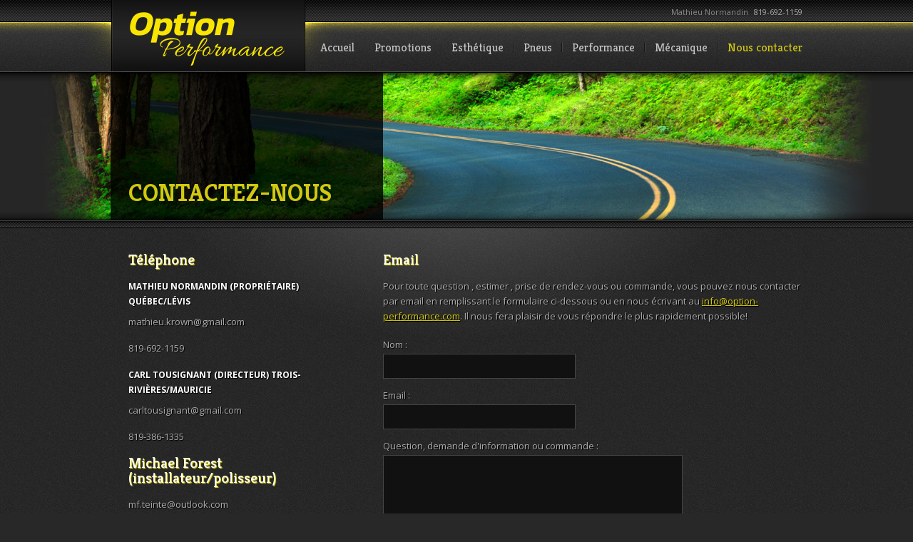

--- FILE ---
content_type: text/html; charset=UTF-8
request_url: https://www.option-performance.com/nous-contacter/
body_size: 5547
content:
<!doctype html>
<!--[if lt IE 7]> <html class="no-js lt-ie9 lt-ie8 lt-ie7" lang="fr-CA"> <![endif]-->
<!--[if IE 7]>    <html class="no-js lt-ie9 lt-ie8" lang="fr-CA"> <![endif]-->
<!--[if IE 8]>    <html class="no-js lt-ie9" lang="fr-CA"> <![endif]-->
<!--[if gt IE 8]><!--> <html class="no-js" lang="fr-CA"> <!--<![endif]-->
<head>
	<meta charset="UTF-8">
	<meta http-equiv="content-type" content="text/html; charset=UTF-8" />

	<title>Nous contacter - Option Performance</title>

	<meta name="viewport" content="width=1024">

	<link href="/favicon.ico" rel="shortcut icon" type="image/x-icon" />

	<!-- Fonts from Google Web Fonts -->
	<link href="https://fonts.googleapis.com/css2?family=Kreon:wght@300;400;700&family=Open+Sans:wght@400;700&display=swap" rel="stylesheet">

	<meta name='robots' content='index, follow, max-image-preview:large, max-snippet:-1, max-video-preview:-1' />
	<style>img:is([sizes="auto" i], [sizes^="auto," i]) { contain-intrinsic-size: 3000px 1500px }</style>
	
	<!-- This site is optimized with the Yoast SEO plugin v25.9 - https://yoast.com/wordpress/plugins/seo/ -->
	<title>Nous contacter - Option Performance</title>
	<link rel="canonical" href="https://www.option-performance.com/nous-contacter/" />
	<script type="application/ld+json" class="yoast-schema-graph">{"@context":"https://schema.org","@graph":[{"@type":"WebPage","@id":"https://www.option-performance.com/nous-contacter/","url":"https://www.option-performance.com/nous-contacter/","name":"Nous contacter - Option Performance","isPartOf":{"@id":"https://www.option-performance.com/#website"},"datePublished":"2018-03-21T18:28:40+00:00","dateModified":"2020-08-09T18:24:01+00:00","breadcrumb":{"@id":"https://www.option-performance.com/nous-contacter/#breadcrumb"},"inLanguage":"fr-CA","potentialAction":[{"@type":"ReadAction","target":["https://www.option-performance.com/nous-contacter/"]}]},{"@type":"BreadcrumbList","@id":"https://www.option-performance.com/nous-contacter/#breadcrumb","itemListElement":[{"@type":"ListItem","position":1,"name":"Accueil","item":"https://www.option-performance.com/"},{"@type":"ListItem","position":2,"name":"Nous contacter"}]},{"@type":"WebSite","@id":"https://www.option-performance.com/#website","url":"https://www.option-performance.com/","name":"Option Performance","description":"","publisher":{"@id":"https://www.option-performance.com/#organization"},"inLanguage":"fr-CA"},{"@type":"Organization","@id":"https://www.option-performance.com/#organization","name":"Option Performance","url":"https://www.option-performance.com/","logo":{"@type":"ImageObject","inLanguage":"fr-CA","@id":"https://www.option-performance.com/#/schema/logo/image/","url":"https://www.option-performance.com/wp-content/uploads/2020/12/Logo-Option-Performance.svg","contentUrl":"https://www.option-performance.com/wp-content/uploads/2020/12/Logo-Option-Performance.svg","width":1,"height":1,"caption":"Option Performance"},"image":{"@id":"https://www.option-performance.com/#/schema/logo/image/"}}]}</script>
	<!-- / Yoast SEO plugin. -->


<link rel='dns-prefetch' href='//challenges.cloudflare.com' />
<link rel='stylesheet' id='wp-block-library-css' href='https://www.option-performance.com/wp-includes/css/dist/block-library/style.min.css?ver=6.8.3' type='text/css' media='all' />
<style id='classic-theme-styles-inline-css' type='text/css'>
/*! This file is auto-generated */
.wp-block-button__link{color:#fff;background-color:#32373c;border-radius:9999px;box-shadow:none;text-decoration:none;padding:calc(.667em + 2px) calc(1.333em + 2px);font-size:1.125em}.wp-block-file__button{background:#32373c;color:#fff;text-decoration:none}
</style>
<style id='global-styles-inline-css' type='text/css'>
:root{--wp--preset--aspect-ratio--square: 1;--wp--preset--aspect-ratio--4-3: 4/3;--wp--preset--aspect-ratio--3-4: 3/4;--wp--preset--aspect-ratio--3-2: 3/2;--wp--preset--aspect-ratio--2-3: 2/3;--wp--preset--aspect-ratio--16-9: 16/9;--wp--preset--aspect-ratio--9-16: 9/16;--wp--preset--color--black: #000000;--wp--preset--color--cyan-bluish-gray: #abb8c3;--wp--preset--color--white: #ffffff;--wp--preset--color--pale-pink: #f78da7;--wp--preset--color--vivid-red: #cf2e2e;--wp--preset--color--luminous-vivid-orange: #ff6900;--wp--preset--color--luminous-vivid-amber: #fcb900;--wp--preset--color--light-green-cyan: #7bdcb5;--wp--preset--color--vivid-green-cyan: #00d084;--wp--preset--color--pale-cyan-blue: #8ed1fc;--wp--preset--color--vivid-cyan-blue: #0693e3;--wp--preset--color--vivid-purple: #9b51e0;--wp--preset--gradient--vivid-cyan-blue-to-vivid-purple: linear-gradient(135deg,rgba(6,147,227,1) 0%,rgb(155,81,224) 100%);--wp--preset--gradient--light-green-cyan-to-vivid-green-cyan: linear-gradient(135deg,rgb(122,220,180) 0%,rgb(0,208,130) 100%);--wp--preset--gradient--luminous-vivid-amber-to-luminous-vivid-orange: linear-gradient(135deg,rgba(252,185,0,1) 0%,rgba(255,105,0,1) 100%);--wp--preset--gradient--luminous-vivid-orange-to-vivid-red: linear-gradient(135deg,rgba(255,105,0,1) 0%,rgb(207,46,46) 100%);--wp--preset--gradient--very-light-gray-to-cyan-bluish-gray: linear-gradient(135deg,rgb(238,238,238) 0%,rgb(169,184,195) 100%);--wp--preset--gradient--cool-to-warm-spectrum: linear-gradient(135deg,rgb(74,234,220) 0%,rgb(151,120,209) 20%,rgb(207,42,186) 40%,rgb(238,44,130) 60%,rgb(251,105,98) 80%,rgb(254,248,76) 100%);--wp--preset--gradient--blush-light-purple: linear-gradient(135deg,rgb(255,206,236) 0%,rgb(152,150,240) 100%);--wp--preset--gradient--blush-bordeaux: linear-gradient(135deg,rgb(254,205,165) 0%,rgb(254,45,45) 50%,rgb(107,0,62) 100%);--wp--preset--gradient--luminous-dusk: linear-gradient(135deg,rgb(255,203,112) 0%,rgb(199,81,192) 50%,rgb(65,88,208) 100%);--wp--preset--gradient--pale-ocean: linear-gradient(135deg,rgb(255,245,203) 0%,rgb(182,227,212) 50%,rgb(51,167,181) 100%);--wp--preset--gradient--electric-grass: linear-gradient(135deg,rgb(202,248,128) 0%,rgb(113,206,126) 100%);--wp--preset--gradient--midnight: linear-gradient(135deg,rgb(2,3,129) 0%,rgb(40,116,252) 100%);--wp--preset--font-size--small: 13px;--wp--preset--font-size--medium: 20px;--wp--preset--font-size--large: 36px;--wp--preset--font-size--x-large: 42px;--wp--preset--spacing--20: 0.44rem;--wp--preset--spacing--30: 0.67rem;--wp--preset--spacing--40: 1rem;--wp--preset--spacing--50: 1.5rem;--wp--preset--spacing--60: 2.25rem;--wp--preset--spacing--70: 3.38rem;--wp--preset--spacing--80: 5.06rem;--wp--preset--shadow--natural: 6px 6px 9px rgba(0, 0, 0, 0.2);--wp--preset--shadow--deep: 12px 12px 50px rgba(0, 0, 0, 0.4);--wp--preset--shadow--sharp: 6px 6px 0px rgba(0, 0, 0, 0.2);--wp--preset--shadow--outlined: 6px 6px 0px -3px rgba(255, 255, 255, 1), 6px 6px rgba(0, 0, 0, 1);--wp--preset--shadow--crisp: 6px 6px 0px rgba(0, 0, 0, 1);}:where(.is-layout-flex){gap: 0.5em;}:where(.is-layout-grid){gap: 0.5em;}body .is-layout-flex{display: flex;}.is-layout-flex{flex-wrap: wrap;align-items: center;}.is-layout-flex > :is(*, div){margin: 0;}body .is-layout-grid{display: grid;}.is-layout-grid > :is(*, div){margin: 0;}:where(.wp-block-columns.is-layout-flex){gap: 2em;}:where(.wp-block-columns.is-layout-grid){gap: 2em;}:where(.wp-block-post-template.is-layout-flex){gap: 1.25em;}:where(.wp-block-post-template.is-layout-grid){gap: 1.25em;}.has-black-color{color: var(--wp--preset--color--black) !important;}.has-cyan-bluish-gray-color{color: var(--wp--preset--color--cyan-bluish-gray) !important;}.has-white-color{color: var(--wp--preset--color--white) !important;}.has-pale-pink-color{color: var(--wp--preset--color--pale-pink) !important;}.has-vivid-red-color{color: var(--wp--preset--color--vivid-red) !important;}.has-luminous-vivid-orange-color{color: var(--wp--preset--color--luminous-vivid-orange) !important;}.has-luminous-vivid-amber-color{color: var(--wp--preset--color--luminous-vivid-amber) !important;}.has-light-green-cyan-color{color: var(--wp--preset--color--light-green-cyan) !important;}.has-vivid-green-cyan-color{color: var(--wp--preset--color--vivid-green-cyan) !important;}.has-pale-cyan-blue-color{color: var(--wp--preset--color--pale-cyan-blue) !important;}.has-vivid-cyan-blue-color{color: var(--wp--preset--color--vivid-cyan-blue) !important;}.has-vivid-purple-color{color: var(--wp--preset--color--vivid-purple) !important;}.has-black-background-color{background-color: var(--wp--preset--color--black) !important;}.has-cyan-bluish-gray-background-color{background-color: var(--wp--preset--color--cyan-bluish-gray) !important;}.has-white-background-color{background-color: var(--wp--preset--color--white) !important;}.has-pale-pink-background-color{background-color: var(--wp--preset--color--pale-pink) !important;}.has-vivid-red-background-color{background-color: var(--wp--preset--color--vivid-red) !important;}.has-luminous-vivid-orange-background-color{background-color: var(--wp--preset--color--luminous-vivid-orange) !important;}.has-luminous-vivid-amber-background-color{background-color: var(--wp--preset--color--luminous-vivid-amber) !important;}.has-light-green-cyan-background-color{background-color: var(--wp--preset--color--light-green-cyan) !important;}.has-vivid-green-cyan-background-color{background-color: var(--wp--preset--color--vivid-green-cyan) !important;}.has-pale-cyan-blue-background-color{background-color: var(--wp--preset--color--pale-cyan-blue) !important;}.has-vivid-cyan-blue-background-color{background-color: var(--wp--preset--color--vivid-cyan-blue) !important;}.has-vivid-purple-background-color{background-color: var(--wp--preset--color--vivid-purple) !important;}.has-black-border-color{border-color: var(--wp--preset--color--black) !important;}.has-cyan-bluish-gray-border-color{border-color: var(--wp--preset--color--cyan-bluish-gray) !important;}.has-white-border-color{border-color: var(--wp--preset--color--white) !important;}.has-pale-pink-border-color{border-color: var(--wp--preset--color--pale-pink) !important;}.has-vivid-red-border-color{border-color: var(--wp--preset--color--vivid-red) !important;}.has-luminous-vivid-orange-border-color{border-color: var(--wp--preset--color--luminous-vivid-orange) !important;}.has-luminous-vivid-amber-border-color{border-color: var(--wp--preset--color--luminous-vivid-amber) !important;}.has-light-green-cyan-border-color{border-color: var(--wp--preset--color--light-green-cyan) !important;}.has-vivid-green-cyan-border-color{border-color: var(--wp--preset--color--vivid-green-cyan) !important;}.has-pale-cyan-blue-border-color{border-color: var(--wp--preset--color--pale-cyan-blue) !important;}.has-vivid-cyan-blue-border-color{border-color: var(--wp--preset--color--vivid-cyan-blue) !important;}.has-vivid-purple-border-color{border-color: var(--wp--preset--color--vivid-purple) !important;}.has-vivid-cyan-blue-to-vivid-purple-gradient-background{background: var(--wp--preset--gradient--vivid-cyan-blue-to-vivid-purple) !important;}.has-light-green-cyan-to-vivid-green-cyan-gradient-background{background: var(--wp--preset--gradient--light-green-cyan-to-vivid-green-cyan) !important;}.has-luminous-vivid-amber-to-luminous-vivid-orange-gradient-background{background: var(--wp--preset--gradient--luminous-vivid-amber-to-luminous-vivid-orange) !important;}.has-luminous-vivid-orange-to-vivid-red-gradient-background{background: var(--wp--preset--gradient--luminous-vivid-orange-to-vivid-red) !important;}.has-very-light-gray-to-cyan-bluish-gray-gradient-background{background: var(--wp--preset--gradient--very-light-gray-to-cyan-bluish-gray) !important;}.has-cool-to-warm-spectrum-gradient-background{background: var(--wp--preset--gradient--cool-to-warm-spectrum) !important;}.has-blush-light-purple-gradient-background{background: var(--wp--preset--gradient--blush-light-purple) !important;}.has-blush-bordeaux-gradient-background{background: var(--wp--preset--gradient--blush-bordeaux) !important;}.has-luminous-dusk-gradient-background{background: var(--wp--preset--gradient--luminous-dusk) !important;}.has-pale-ocean-gradient-background{background: var(--wp--preset--gradient--pale-ocean) !important;}.has-electric-grass-gradient-background{background: var(--wp--preset--gradient--electric-grass) !important;}.has-midnight-gradient-background{background: var(--wp--preset--gradient--midnight) !important;}.has-small-font-size{font-size: var(--wp--preset--font-size--small) !important;}.has-medium-font-size{font-size: var(--wp--preset--font-size--medium) !important;}.has-large-font-size{font-size: var(--wp--preset--font-size--large) !important;}.has-x-large-font-size{font-size: var(--wp--preset--font-size--x-large) !important;}
:where(.wp-block-post-template.is-layout-flex){gap: 1.25em;}:where(.wp-block-post-template.is-layout-grid){gap: 1.25em;}
:where(.wp-block-columns.is-layout-flex){gap: 2em;}:where(.wp-block-columns.is-layout-grid){gap: 2em;}
:root :where(.wp-block-pullquote){font-size: 1.5em;line-height: 1.6;}
</style>
<link rel='stylesheet' id='contact-form-7-css' href='https://www.option-performance.com/wp-content/plugins/contact-form-7/includes/css/styles.css?ver=6.1.1' type='text/css' media='all' />
<link rel='stylesheet' id='optionperformance-style-css' href='https://www.option-performance.com/wp-content/themes/optionperformance/css/style.css?ver=20190716c' type='text/css' media='all' />
<script type="text/javascript" src="https://www.option-performance.com/wp-includes/js/jquery/jquery.min.js?ver=3.7.1" id="jquery-core-js"></script>
<script type="text/javascript" src="https://www.option-performance.com/wp-includes/js/jquery/jquery-migrate.min.js?ver=3.4.1" id="jquery-migrate-js"></script>
<!--[if lt IE 9]>
<script type="text/javascript" src="https://www.option-performance.com/wp-content/themes/optionperformance/js/libs/html5shiv.js?ver=20180321" id="consigneco-js-html5-js"></script>
<![endif]-->
<link rel="https://api.w.org/" href="https://www.option-performance.com/wp-json/" /><link rel="alternate" title="JSON" type="application/json" href="https://www.option-performance.com/wp-json/wp/v2/pages/17" /><link rel="EditURI" type="application/rsd+xml" title="RSD" href="https://www.option-performance.com/xmlrpc.php?rsd" />
<meta name="generator" content="WordPress 6.8.3" />
<link rel='shortlink' href='https://www.option-performance.com/?p=17' />
<link rel="alternate" title="oEmbed (JSON)" type="application/json+oembed" href="https://www.option-performance.com/wp-json/oembed/1.0/embed?url=https%3A%2F%2Fwww.option-performance.com%2Fnous-contacter%2F" />
<link rel="alternate" title="oEmbed (XML)" type="text/xml+oembed" href="https://www.option-performance.com/wp-json/oembed/1.0/embed?url=https%3A%2F%2Fwww.option-performance.com%2Fnous-contacter%2F&#038;format=xml" />
</head>

<body>
	<div class="bg_pattern"></div>
	
	<header class="top">
		<div class="top_inside">
			<a class="logo" href="https://www.option-performance.com/">Option Performance</a>

			<div class="top_coordonnees">
				<p>Mathieu Normandin <span>819-692-1159</span></p>
			</div>

			<nav class="top_menu">
				<ul><li class="page_item page-item-5"><a href="https://www.option-performance.com/">Accueil</a></li>
<li class="page_item page-item-32"><a href="https://www.option-performance.com/promotions/">Promotions</a></li>
<li class="page_item page-item-9"><a href="https://www.option-performance.com/esthetique/">Esthétique</a></li>
<li class="page_item page-item-11"><a href="https://www.option-performance.com/pneus/">Pneus</a></li>
<li class="page_item page-item-13"><a href="https://www.option-performance.com/performance/">Performance</a></li>
<li class="page_item page-item-15"><a href="https://www.option-performance.com/mecanique/">Mécanique</a></li>
<li class="page_item page-item-17 current_page_item"><a href="https://www.option-performance.com/nous-contacter/" aria-current="page">Nous contacter</a></li>
</ul>
			</nav>
		</div>
	</header>


	
<div class="banniere_small" style="background-image:url(https://www.option-performance.com/wp-content/uploads/2018/03/banniere_foret.jpg);">
	<div class="banniere_texte_970">
		<div class="banniere_texte">
            <h1 class="colle_le_bas">Contactez-nous</h1>		</div>
	</div>
	<div class="barre_separatrice_carbon"></div>
</div>

	<div role="main" class="page">
	
		<div class="col_gauche_33"><h3>Téléphone</h3>
<h4>Mathieu Normandin (Propriétaire) Québec/Lévis</h4>
<p>mathieu.krown@gmail.com</p>
<p>819-692-1159</p>
<h4>Carl Tousignant (Directeur) Trois-Rivières/Mauricie</h4>
<p>carltousignant@gmail.com</p>
<p>819-386-1335</p>
<h3>Michael Forest (installateur/polisseur)</h3>
<p>mf.teinte@outlook.com </p>
<h3 class="espacement_haut_1">Adresse Garage Option Performance</h3>
<p>2810 ch. St-Anne,<br />
Lévis, QC<br />
G6J 1H8</p>
<h3>Centre de distribution: </h3>
<p>Patrick Blanchette<br />
Krown Lévis<br />
1043 rue Renault,<br />
Lévis G6Z 1B6</p>
</div><div class="col_droite_67"><h3>Email</h3>
<p>Pour toute question , estimer , prise de rendez-vous ou commande, vous pouvez nous contacter par email en remplissant le formulaire ci-dessous ou en nous écrivant au <a href="mailto:info@option-performance.com">info@option-performance.com</a>. Il nous fera plaisir de vous répondre le plus rapidement possible!</p>
<div>
<div class="wpcf7 no-js" id="wpcf7-f164-o1" lang="fr-CA" dir="ltr" data-wpcf7-id="164">
<div class="screen-reader-response"><p role="status" aria-live="polite" aria-atomic="true"></p> <ul></ul></div>
<form action="/nous-contacter/#wpcf7-f164-o1" method="post" class="wpcf7-form init" aria-label="Contact form" novalidate="novalidate" data-status="init">
<fieldset class="hidden-fields-container"><input type="hidden" name="_wpcf7" value="164" /><input type="hidden" name="_wpcf7_version" value="6.1.1" /><input type="hidden" name="_wpcf7_locale" value="fr_CA" /><input type="hidden" name="_wpcf7_unit_tag" value="wpcf7-f164-o1" /><input type="hidden" name="_wpcf7_container_post" value="0" /><input type="hidden" name="_wpcf7_posted_data_hash" value="" />
</fieldset>
<div class="wpcf7-turnstile cf-turnstile" data-sitekey="0x4AAAAAAB03Mp9TH1N3-MC8" data-response-field-name="_wpcf7_turnstile_response"></div>

<div class="contactform">
	<p><label> Nom :<br />
<span class="wpcf7-form-control-wrap" data-name="your-name"><input size="40" maxlength="400" class="wpcf7-form-control wpcf7-text wpcf7-validates-as-required form-input" aria-required="true" aria-invalid="false" value="" type="text" name="your-name" /></span> </label>
	</p>
	<p><label> Email :<br />
<span class="wpcf7-form-control-wrap" data-name="your-email"><input size="40" maxlength="400" class="wpcf7-form-control wpcf7-email wpcf7-validates-as-required wpcf7-text wpcf7-validates-as-email form-input" aria-required="true" aria-invalid="false" value="" type="email" name="your-email" /></span> </label>
	</p>
	<p><label> Question, demande d'information ou commande :<br />
<span class="wpcf7-form-control-wrap" data-name="your-message"><textarea cols="40" rows="10" maxlength="2000" class="wpcf7-form-control wpcf7-textarea form-textarea" aria-invalid="false" name="your-message"></textarea></span> </label>
	</p>
	<p><input class="wpcf7-form-control wpcf7-submit has-spinner" type="submit" value="Envoyer" /><br />
	<div class="wpcf7-response-output" aria-hidden="true"></div>
	</p>
</div>
</form>
</div>
</div>
</div><div class="clearfix"></div>
		
	</div>
	

    

    <footer class="footer">
		<div class="footer-left">
            <nav class="footer_menu">
				<ul><li class="page_item page-item-5"><a href="https://www.option-performance.com/">Accueil</a></li>
<li class="page_item page-item-32"><a href="https://www.option-performance.com/promotions/">Promotions</a></li>
<li class="page_item page-item-9"><a href="https://www.option-performance.com/esthetique/">Esthétique</a></li>
<li class="page_item page-item-11"><a href="https://www.option-performance.com/pneus/">Pneus</a></li>
<li class="page_item page-item-13"><a href="https://www.option-performance.com/performance/">Performance</a></li>
<li class="page_item page-item-15"><a href="https://www.option-performance.com/mecanique/">Mécanique</a></li>
<li class="page_item page-item-17 current_page_item"><a href="https://www.option-performance.com/nous-contacter/" aria-current="page">Nous contacter</a></li>
</ul>
			</nav>

            <div class="textwidget custom-html-widget"><p>
				Copyright &copy; Option Performance – Tous droits réservés.<br>
				Conception par <a href="https://www.franboud.com/">Francis Boudreau Web</a>
			</p></div>		</div>
		
		<div class="footer-right">
            <div class="textwidget custom-html-widget"><p class="margin">Nous acceptons les cartes de crédit par <img src="https://www.option-performance.com/wp-content/uploads/2018/03/logo-square.png" class="img-square" alt="Square"></p>
			<p><img src="https://www.option-performance.com/wp-content/uploads/2018/03/logo-credit-cards.png" alt="Cartes de crédit : VISA, MasterCard, American Express"></p></div>		</div>
		<div class="clearfix"></div>
	</footer>


    <script type="speculationrules">
{"prefetch":[{"source":"document","where":{"and":[{"href_matches":"\/*"},{"not":{"href_matches":["\/wp-*.php","\/wp-admin\/*","\/wp-content\/uploads\/*","\/wp-content\/*","\/wp-content\/plugins\/*","\/wp-content\/themes\/optionperformance\/*","\/*\\?(.+)"]}},{"not":{"selector_matches":"a[rel~=\"nofollow\"]"}},{"not":{"selector_matches":".no-prefetch, .no-prefetch a"}}]},"eagerness":"conservative"}]}
</script>
<script type="text/javascript" src="https://www.option-performance.com/wp-includes/js/dist/hooks.min.js?ver=4d63a3d491d11ffd8ac6" id="wp-hooks-js"></script>
<script type="text/javascript" src="https://www.option-performance.com/wp-includes/js/dist/i18n.min.js?ver=5e580eb46a90c2b997e6" id="wp-i18n-js"></script>
<script type="text/javascript" id="wp-i18n-js-after">
/* <![CDATA[ */
wp.i18n.setLocaleData( { 'text direction\u0004ltr': [ 'ltr' ] } );
/* ]]> */
</script>
<script type="text/javascript" src="https://www.option-performance.com/wp-content/plugins/contact-form-7/includes/swv/js/index.js?ver=6.1.1" id="swv-js"></script>
<script type="text/javascript" id="contact-form-7-js-before">
/* <![CDATA[ */
var wpcf7 = {
    "api": {
        "root": "https:\/\/www.option-performance.com\/wp-json\/",
        "namespace": "contact-form-7\/v1"
    }
};
/* ]]> */
</script>
<script type="text/javascript" src="https://www.option-performance.com/wp-content/plugins/contact-form-7/includes/js/index.js?ver=6.1.1" id="contact-form-7-js"></script>
<script type="text/javascript" src="https://challenges.cloudflare.com/turnstile/v0/api.js" id="cloudflare-turnstile-js" data-wp-strategy="async"></script>
<script type="text/javascript" id="cloudflare-turnstile-js-after">
/* <![CDATA[ */
document.addEventListener( 'wpcf7submit', e => turnstile.reset() );
/* ]]> */
</script>
<script type="text/javascript" src="https://www.option-performance.com/wp-content/themes/optionperformance/js/plugins.js?ver=20180321" id="optionperformance-js-plugins-js"></script>
<script type="text/javascript" src="https://www.option-performance.com/wp-content/themes/optionperformance/js/script.js?ver=20180321" id="optionperformance-js-main-js"></script>
</body>
</html>

--- FILE ---
content_type: text/css
request_url: https://www.option-performance.com/wp-content/themes/optionperformance/css/style.css?ver=20190716c
body_size: 19053
content:
/* HTML5 Boilerplate */

/* =============================================================================
   HTML5 display definitions
   ========================================================================== */
   
article, aside, details, figcaption, figure, footer, header, hgroup, nav, section { display: block; }
audio, canvas, video { display: inline-block; *display: inline; *zoom: 1; }
audio:not([controls]) { display: none; }
[hidden] { display: none; }


/* =============================================================================
   Base
   ========================================================================== */
   
html { font-size: 100%; -webkit-text-size-adjust: 100%; -ms-text-size-adjust: 100%; }
html, button, input, select, textarea { font-family: sans-serif; color: #222; }
body { margin: 0; font-size: 1em; line-height: 1.4; }

::-moz-selection { background: #fff; color: #000; text-shadow: none; }
::selection { background: #fff; color: #000; text-shadow: none; }


/* =============================================================================
   Links
   ========================================================================== */

a { color: #d3c811; text-decoration: underline; -webkit-transition: all 0.2s ease; -moz-transition:all 0.2s ease; -ms-transition:all 0.2s ease; -o-transition:all 0.2s ease;}
a:hover { color: #fff; }
a:focus { outline: thin dotted; }

/* Improve readability when focused and hovered in all browsers: h5bp.com/h */
a:hover, a:active { outline: 0; }

/* Enlever la transition sur le lien du logo */
.logo,
.btn_1,
.btn_2 {-webkit-transition:none; -moz-transition:none; -ms-transition:none; -o-transition:none;}



/* =============================================================================
   Typography
   ========================================================================== */

abbr[title] { border-bottom: 1px dotted; }
b, strong { font-weight: 700; }
blockquote { margin: 1em 40px; }
dfn { font-style: italic; }
hr { display: block; height: 1px; border: 0; border-top: 1px solid #ccc; margin: 1em 0; padding: 0; }
ins { background: #ff9; color: #000; text-decoration: none; }
mark { background: #ff0; color: #000; font-style: italic; font-weight: bold; }
pre, code, kbd, samp { font-family: monospace, serif; _font-family: 'courier new', monospace; font-size: 1em; }
pre { white-space: pre; white-space: pre-wrap; word-wrap: break-word; }
q { quotes: none; }
q:before, q:after { content: ""; content: none; }
small { font-size: 85%; }
sub, sup { font-size: 75%; line-height: 0; position: relative; vertical-align: baseline; }
sup { top: -0.5em; }
sub { bottom: -0.25em; }


/* =============================================================================
   Lists
   ========================================================================== */

ul, ol { margin: 1em 0; padding: 0 0 0 40px; }
dd { margin: 0 0 0 40px; }
nav ul, nav ol { list-style: none; list-style-image: none; margin: 0; padding: 0; }


/* =============================================================================
   Embedded content
   ========================================================================== */

img { border: 0; -ms-interpolation-mode: bicubic; vertical-align: middle; }
svg:not(:root) { overflow: hidden; }


/* =============================================================================
   Figures
   ========================================================================== */

figure { margin: 0; }


/* =============================================================================
   Forms
   ========================================================================== */

form { margin: 0; }
fieldset { border: 0; margin: 0; padding: 0; }
label { cursor: pointer; }
legend { border: 0; *margin-left: -7px; padding: 0; white-space: normal; }
button, input, select, textarea { font-size: 100%; margin: 0; vertical-align: baseline; *vertical-align: middle; }
button, input { line-height: normal; }
button, input[type="button"], input[type="reset"], input[type="submit"] { cursor: pointer; -webkit-appearance: button; *overflow: visible; }
button[disabled], input[disabled] { cursor: default; }
input[type="checkbox"], input[type="radio"] { box-sizing: border-box; padding: 0; *width: 13px; *height: 13px; }
input[type="search"] { -webkit-appearance: textfield; -moz-box-sizing: content-box; -webkit-box-sizing: content-box; box-sizing: content-box; }
input[type="search"]::-webkit-search-decoration, input[type="search"]::-webkit-search-cancel-button { -webkit-appearance: none; }
button::-moz-focus-inner, input::-moz-focus-inner { border: 0; padding: 0; }
textarea { overflow: auto; vertical-align: top; resize: vertical; }
input:valid, textarea:valid {  }
/* input:invalid, textarea:invalid { background-color: #f0dddd; } */


/* =============================================================================
   Tables
   ========================================================================== */

table { border-collapse: collapse; border-spacing: 0; }
td { vertical-align: top; }



/* ==|== primary styles =====================================================
   Author: Francis Boudreau
   Website : www.franboud.com
   ========================================================================== */
/* Reset .................................................................... */
body, p, ul, li, ol, h1, h2, h3, h4, table, tr, td {margin:0; padding:0;}
a img {border:0;}


/* Tags de base ............................................................. */
html {background:#282828 url(../img/layout_page_bg_noise.jpg) repeat 0 0;}

	/* L'image du noise est appliqué partout dans le fond du site */
	body {font-family:'Open Sans', Arial, Helvetica, sans-serif; font-weight: 400; font-size:13px; color:#ababab; background: url(../img/layout_page_bg_noise.jpg) repeat 0 0;}

	/* C'est le pattern qu'on retrouve dans le haut : celui en BG du menu */
	.bg_pattern {z-index: 2; background:url(../img/layout_top_bg.png) repeat-x 50% 0; position: absolute; width: 100%; height: 116px;}


/* h1, h2, etc. ............................................................. */
/* Titre qu'on retrouve dans la bannière */
h1 {font-family:'Kreon', 'Times New Roman', 'Times', serif; font-size:34px; line-height:38px; font-weight:normal; padding-top:12px; padding-bottom:16px; color:#d3c811; font-weight: 700; text-transform: uppercase;}
	h1.colle_le_bas {margin-top: 126px;}
	h1.colle_le_bas_2 {margin-top: 85px;}

/* Titre en haut de la page, mais en bas de la bannière */
h2 {font-family:'Kreon', 'Times New Roman', 'Times', serif; font-size:25px; line-height:21px; color:#d3c811; padding-bottom: 16px; font-weight: 700; text-shadow:1px 1px 1px #000;}
    h2 span,
    h2 span.note {font-size:17px; color:#ababab; text-transform:uppercase; font-weight: 300;}

h3 {font-family: 'Kreon', 'Times New Roman', 'Times', serif; font-size:21px; line-height:21px; color:#fff; padding-bottom: 16px; font-weight: 400; text-shadow:1px 1px 1px #eee109;}
	h3 span {font-size: 15px; color: #ababab; text-transform: uppercase; font-weight: 300; padding-left: 2px; text-shadow:1px 1px 1px #000;}
	
h4 {font-family: 'Open Sans', Arial, Helvetica, sans-serif; text-transform: uppercase; font-weight: 700; font-size: 12px; line-height: 21px; color: #fff; text-shadow:1px 1px 1px #000; padding-bottom: 8px;}


/* Top, Logo ................................................................ */
.top {height:101px; background: url(../img/layout_top_bg_complet.jpg) no-repeat 50% 0; z-index: 3; position: relative;}
	.top_inside {height:101px; background: url(../img/layout_top_bg_complet.jpg) no-repeat -29px 0; width:970px; padding: 0 10px; overflow: hidden; margin: 0 auto; position: relative; z-index: 3;}
	.logo {text-indent:-99999px; background:url(../img/layout_top_logo.jpg) no-repeat 0 0; display:block; height:100px; width:268px; position: relative; left:3px; overflow:hidden; float: left;}
	.logo:hover {background-position:0 -100px;}


/* Coordonnées .............................................................. */
.top_coordonnees {padding-top:1px;}
	.top_coordonnees p {height:31px; line-height: 31px; color: #888; font-size: 11px; text-align: right;}
	.top_coordonnees p span {color: #aaa; padding-left: 5px;}
	

/* Menu ..................................................................... */
.top_menu {font-family:'Kreon', 'Times New Roman', 'Times', serif; font-size: 16px; font-weight: 400; text-align: right; margin-top: 24px;}
	.top_menu ul {}
	.top_menu li {display: inline-block; *display: inline;}
	.top_menu a {color:#c6c6c6; text-decoration: none; padding: 10px 15px 10px 9px; background: url(../img/top_menu_separateur.gif) no-repeat 100% 50%;}
	.top_menu li:last-child a {padding-right:0; background: none;}
	.top_menu a:hover,
	.top_menu a.selected,
	.top_menu li.current_page_item a {color:#d3c811;}

	
/* Footer ................................................................... */
.footer {clear: both; font-size: 12px; font-weight: 400; color: #919191; width: 970px; margin: 60px auto 0 auto; text-align: left; padding: 20px 0; background: url(../img/layout_page_lumiere_footer.png) no-repeat 50% 0;}

	.footer-left {float:left;margin-left: 20px;}
	.footer-right {float:right;margin-right: 20px;text-align: center;}
	
	.footer .img-square {margin-left: 3px; position: relative; top: -1px;}
	.footer .margin {margin-bottom: 12px;}
	
	.footer_menu {padding-bottom: 10px;}
		.footer_menu ul {}
		.footer_menu li {display: inline-block; *display: inline;padding: 0 12px 0 14px;border-left: 1px solid #686868;}
		.footer_menu li:first-child {padding-left:0;border-left: 0;}
		.footer_menu a {color:#919191; text-decoration: none;  }
		.footer_menu a.last {padding-right:0; border: none;}
		.footer_menu a:hover {color:#d3c811;}

	
/* Bannière page d'accueil (grosse bannière) ................................ */
.banniere_big {background-color: #262626; background-repeat: no-repeat; background-position: 50% 0; height: 394px; z-index: 1; position: relative;}
.banniere_small {background-color: #262626; background-repeat: no-repeat; background-position: 50% 0; height: 208px; z-index: 1; position: relative;}

	.banniere_texte_970 {width:970px; margin: 0 auto;}
	
	.banniere_big .banniere_texte {background: url(../img/layout_png_80.png) repeat 0 0; width: 332px; padding: 13px 25px 0 25px; height:392px;}
	.banniere_small .banniere_texte {background: url(../img/layout_png_80.png) repeat 0 0; width: 332px; padding: 13px 25px 0 25px; height:206px;}
	
	.barre_separatrice_carbon {background: url(../img/layout_carbon_texture.png) repeat-x 0 100%; height: 25px; position: relative; top: -25px;}

	.banniere_big p,
	.banniere_small p {font-size: 13px; line-height: 21px; padding-bottom: 10px; text-shadow:1px 1px 1px #000;}
	
	.banniere_accueil {background-image:url(../img/banniere_accueil.jpg);}
	.banniere_promotions {background-image:url(../img/banniere_shock.jpg);}
	.banniere_esthetique {background-image:url(../img/banniere_lavage.jpg);}
	.banniere_pneus {background-image:url(../img/banniere_mag.jpg);}
	.banniere_performance {background-image:url(../img/banniere_huile.jpg);}
	.banniere_mecanique {background-image:url(../img/banniere_auto_blueprint.jpg);}
	.banniere_contact {background-image:url(../img/banniere_foret.jpg);}


/* Container de la page, colonnes ........................................... */
.page {width: 970px; margin: 0 auto; padding-top: 45px; background: url(../img/layout_page_lumiere.png) no-repeat 50% 0;}

.col_full {padding-left:25px;}

.col_gauche_33 {float:left; padding-left: 25px; width: 327px;}
.col_droite_67 {float:right; width: 588px;}


/* Styles du contenu des pages .............................................. */
.page p {font-size: 13px; line-height: 21px; font-weight: 400; padding-bottom: 16px;}
.page ul {font-size: 13px; line-height: 21px; font-weight: 400; padding-bottom: 16px; list-style: none;}

.page p,
.page ul,
.page th,
.page td,
.page li {text-shadow:1px 1px 1px #000;}


/* Liste ul li .............................................................. */
.page ul {}
	.page li {background: url(../img/fleche_jaune.png) no-repeat 0px 8px; padding-left: 14px; overflow: hidden;}


/* Box : Items de promotions ................................................ */
.box_item {background: url(../img/layout_box_degrade.png) repeat-x 0 1px; border-top: 1px solid #535353; padding: 20px 20px 8px 20px; margin-top: 5px; overflow: hidden;
	display: -webkit-box;  /* OLD - iOS 6-, Safari 3.1-6, BB7 */
	display: -ms-flexbox;  /* TWEENER - IE 10 */
	display: -webkit-flex; /* NEW - Safari 6.1+. iOS 7.1+, BB10 */
	display: flex;         /* NEW, Spec - Firefox, Chrome, Opera */
}
	.box_item_last {border-bottom: 1px solid #535353; padding-bottom: 0; margin-bottom: 15px;}
	.box_item_image {float:left; border:2px solid #000; margin-right: 20px; margin-bottom: 20px;}
	
		.box_item_image_add_padding_1 {padding:20px 10px 0 10px; background: #fff; /* Temporaire */ margin-bottom: 100px;}
		.box_item_image_add_padding_2 {padding:20px 10px 0 10px; background: #000; /* Temporaire */ margin-bottom: 100px;}
	
	.box_item .padding_left {padding-left:336px;} /* Aligner le texte avec l'image de la bannière */
	.box_item h3 {margin-top:3px;} /* Petit espace avant le titre sinon on dirait que c'est trop haut */
	.box_item .align_right {text-align: right;} /* Les champs qui ont besoin d'être aligné à droite (comme les prix) */

	.box_item__colLeft {
		-webkit-flex: 0 0 auto;
		-ms-flex: 0 0 auto;
		flex: 0 0 auto;
	}
	.box_item__colRight {
		-webkit-flex: 1 1 auto;
		-ms-flex: 1 1 auto;
		flex: 1 1 auto;
	}
	

/* Tables ................................................................... */
.table_style {width:100%; margin-bottom: 16px;}
	/* Les th sont comme des titres h4 */
	.table_style th {padding:7px 10px; background-color:#181818; text-align: left; text-transform: uppercase; font-weight: 700; font-size: 12px; line-height: 13px; color: #fff; border-bottom:1px solid #837e00;}
	.table_style td {padding:7px 10px; /*border:1px solid #000;*/ border-bottom:1px solid #111;}
	
	/* Les tables simples de prix */
	.table_prix_small {width:200px; float:left; margin-right: 16px;}


/* Contact Form ............................................................. */
.contactform {}
.contactform p {padding-bottom: 10px;}
.contactform label {line-height: 26px;}

	.form-input {width:250px; font-family: 'Open Sans', Arial, Helvetica, sans-serif; font-size:12px; padding:8px 9px; border:1px solid #444; background-color: #111; color: #aaa;}
	.form-textarea {width:400px; font-family: 'Open Sans', Arial, Helvetica, sans-serif; font-size:12px; padding:8px 9px; border:1px solid #444; background-color: #111; color: #aaa; height:130px; min-height:130px;}
	
	.form-input:focus,
	.form-textarea:focus {border:1px solid #d3c811;}

	.form-button,
	.wpcf7-submit {background-color:#111; border:1px solid #444; color: #d3c811; font-family: 'Open Sans', Arial, Helvetica, sans-serif; font-size: 13px; font-weight: 700; padding: 8px 20px;}
	.form-button:hover,
	.wpcf7-submit:hover {border-color: #d3c811; background-color: #000;}

	input.error, textarea.error { border: 1px solid #8e0000; }
	

/* Logos : Background lumineux .............................................. */
.bg_lumineux {background:url(../img/bg_logo.png) no-repeat 0 0; display:block; float:left; padding:6px;}


/* Bouton ................................................................... */
.btn_1 {color: #fff; line-height: 35px; background: url(../img/btn_1.jpg) no-repeat 0 0; text-decoration: none; display: block; height: 38px; width: 188px; overflow: hidden;}
	.btn_1:hover {background-position: 0 -38px;}
	
.btn_2 {color: #fff; font-size: 12px; line-height: 27px; background: url(../img/btn_2.jpg) no-repeat 0 0; text-decoration: none; display: block; height: 29px; width: 150px; overflow: hidden;}
	.btn_2:hover {background-position: 0 -29px;}
	
	/* Icônes dans les boutons */
	/* Va avec le btn_1 */
	.icon_pdf {background: url(../img/icon_pdf.png) no-repeat 50% 50%; float:left; height: 38px; width: 46px; overflow: hidden; margin-right: 10px;}
	
	/* Va avec le btn_2 */
	.icon_pdf_2 {background: url(../img/icon_pdf2.png) no-repeat 50% 50%; float:left; height: 29px; width: 33px; overflow: hidden; margin-right: 10px;}


/* Classes autres ........................................................... */
.hide {display:none;}

.msg_warning {color:#bf1b02;}
.msg_confirm {color:#66a736;}
.blanc {color:#fff;}

.espacement_haut_1 {margin-top: 16px;}

div.wpcf7 .ajax-loader {background-image: url('../img/ajax-loader.gif');margin-left: 15px; }

.grecaptcha-badge { visibility: hidden; }
.contactform__recaptcha {opacity: 0.5; max-width: 30em; margin-top: 2.5em;}



/* ==|== non-semantic helper classes ========================================
   Please define your styles before this section.
   ========================================================================== */

/* For image replacement */
.ir { display: block; border: 0; text-indent: -999em; overflow: hidden; background-color: transparent; background-repeat: no-repeat; text-align: left; direction: ltr; *line-height: 0; }
.ir br { display: none; }

/* Hide from both screenreaders and browsers: h5bp.com/u */
.hidden { display: none !important; visibility: hidden; }

/* Hide only visually, but have it available for screenreaders: h5bp.com/v */
.visuallyhidden { border: 0; clip: rect(0 0 0 0); height: 1px; margin: -1px; overflow: hidden; padding: 0; position: absolute; width: 1px; }

/* Extends the .visuallyhidden class to allow the element to be focusable when navigated to via the keyboard: h5bp.com/p */
.visuallyhidden.focusable:active, .visuallyhidden.focusable:focus { clip: auto; height: auto; margin: 0; overflow: visible; position: static; width: auto; }

/* Hide visually and from screenreaders, but maintain layout */
.invisible { visibility: hidden; }

/* Contain floats: h5bp.com/q */
.clearfix:before, .clearfix:after { content: ""; display: table; }
.clearfix:after { clear: both; }
.clearfix { *zoom: 1; }



/* ==|== print styles =======================================================
   Print styles.
   Inlined to avoid required HTTP connection: h5bp.com/r
   ========================================================================== */

@media print {
  * { background: transparent !important; color: black !important; box-shadow:none !important; text-shadow: none !important; filter:none !important; -ms-filter: none !important; } /* Black prints faster: h5bp.com/s */
  a, a:visited { text-decoration: underline; }
  a[href]:after { content: " (" attr(href) ")"; }
  abbr[title]:after { content: " (" attr(title) ")"; }
  .ir a:after, a[href^="javascript:"]:after, a[href^="#"]:after { content: ""; }  /* Don't show links for images, or javascript/internal links */
  pre, blockquote { border: 1px solid #999; page-break-inside: avoid; }
  thead { display: table-header-group; } /* h5bp.com/t */
  tr, img { page-break-inside: avoid; }
  img { max-width: 100% !important; }
  @page { margin: 0.5cm; }
  p, h2, h3 { orphans: 3; widows: 3; }
  h2, h3 { page-break-after: avoid; }
}
